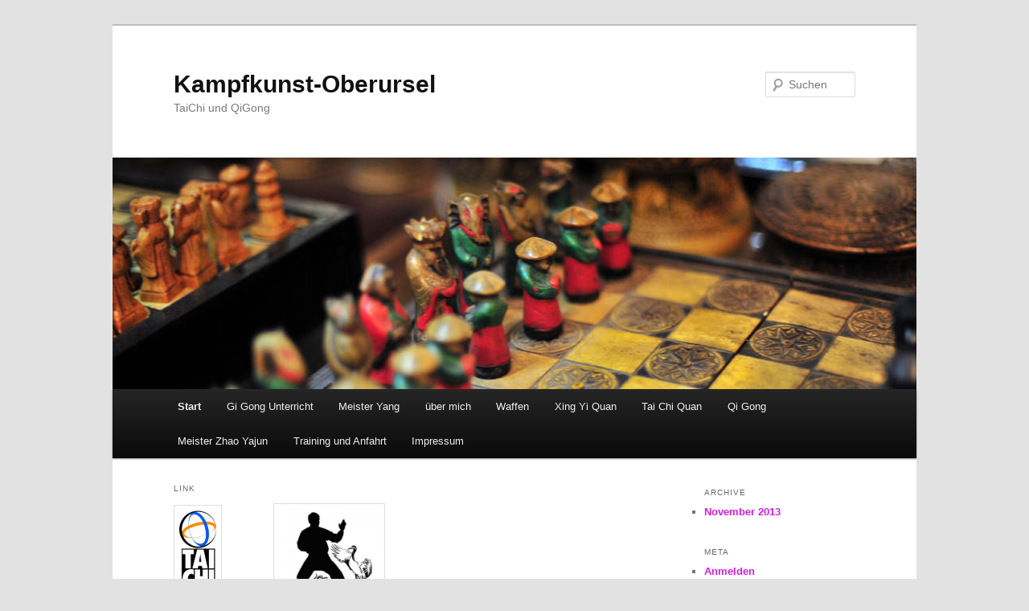

--- FILE ---
content_type: text/html; charset=UTF-8
request_url: http://kampfkunst-oberursel.de/
body_size: 3963
content:
<!DOCTYPE html>
<!--[if IE 6]>
<html id="ie6" lang="de">
<![endif]-->
<!--[if IE 7]>
<html id="ie7" lang="de">
<![endif]-->
<!--[if IE 8]>
<html id="ie8" lang="de">
<![endif]-->
<!--[if !(IE 6) & !(IE 7) & !(IE 8)]><!-->
<html lang="de">
<!--<![endif]-->
<head>
<meta charset="UTF-8" />
<meta name="viewport" content="width=device-width" />
<title>
Kampfkunst-Oberursel | TaiChi und QiGong	</title>
<link rel="profile" href="http://gmpg.org/xfn/11" />
<link rel="stylesheet" type="text/css" media="all" href="http://kampfkunst-oberursel.de/wp-content/themes/twentyeleven/style.css" />
<link rel="pingback" href="http://kampfkunst-oberursel.de/xmlrpc.php">
<!--[if lt IE 9]>
<script src="http://kampfkunst-oberursel.de/wp-content/themes/twentyeleven/js/html5.js" type="text/javascript"></script>
<![endif]-->
<link rel='dns-prefetch' href='//s.w.org' />
<link rel="alternate" type="application/rss+xml" title="Kampfkunst-Oberursel &raquo; Feed" href="http://kampfkunst-oberursel.de/?feed=rss2" />
<link rel="alternate" type="application/rss+xml" title="Kampfkunst-Oberursel &raquo; Kommentar-Feed" href="http://kampfkunst-oberursel.de/?feed=comments-rss2" />
		<script type="text/javascript">
			window._wpemojiSettings = {"baseUrl":"https:\/\/s.w.org\/images\/core\/emoji\/11\/72x72\/","ext":".png","svgUrl":"https:\/\/s.w.org\/images\/core\/emoji\/11\/svg\/","svgExt":".svg","source":{"concatemoji":"http:\/\/kampfkunst-oberursel.de\/wp-includes\/js\/wp-emoji-release.min.js?ver=5.0.24"}};
			!function(e,a,t){var n,r,o,i=a.createElement("canvas"),p=i.getContext&&i.getContext("2d");function s(e,t){var a=String.fromCharCode;p.clearRect(0,0,i.width,i.height),p.fillText(a.apply(this,e),0,0);e=i.toDataURL();return p.clearRect(0,0,i.width,i.height),p.fillText(a.apply(this,t),0,0),e===i.toDataURL()}function c(e){var t=a.createElement("script");t.src=e,t.defer=t.type="text/javascript",a.getElementsByTagName("head")[0].appendChild(t)}for(o=Array("flag","emoji"),t.supports={everything:!0,everythingExceptFlag:!0},r=0;r<o.length;r++)t.supports[o[r]]=function(e){if(!p||!p.fillText)return!1;switch(p.textBaseline="top",p.font="600 32px Arial",e){case"flag":return s([55356,56826,55356,56819],[55356,56826,8203,55356,56819])?!1:!s([55356,57332,56128,56423,56128,56418,56128,56421,56128,56430,56128,56423,56128,56447],[55356,57332,8203,56128,56423,8203,56128,56418,8203,56128,56421,8203,56128,56430,8203,56128,56423,8203,56128,56447]);case"emoji":return!s([55358,56760,9792,65039],[55358,56760,8203,9792,65039])}return!1}(o[r]),t.supports.everything=t.supports.everything&&t.supports[o[r]],"flag"!==o[r]&&(t.supports.everythingExceptFlag=t.supports.everythingExceptFlag&&t.supports[o[r]]);t.supports.everythingExceptFlag=t.supports.everythingExceptFlag&&!t.supports.flag,t.DOMReady=!1,t.readyCallback=function(){t.DOMReady=!0},t.supports.everything||(n=function(){t.readyCallback()},a.addEventListener?(a.addEventListener("DOMContentLoaded",n,!1),e.addEventListener("load",n,!1)):(e.attachEvent("onload",n),a.attachEvent("onreadystatechange",function(){"complete"===a.readyState&&t.readyCallback()})),(n=t.source||{}).concatemoji?c(n.concatemoji):n.wpemoji&&n.twemoji&&(c(n.twemoji),c(n.wpemoji)))}(window,document,window._wpemojiSettings);
		</script>
		<style type="text/css">
img.wp-smiley,
img.emoji {
	display: inline !important;
	border: none !important;
	box-shadow: none !important;
	height: 1em !important;
	width: 1em !important;
	margin: 0 .07em !important;
	vertical-align: -0.1em !important;
	background: none !important;
	padding: 0 !important;
}
</style>
<link rel='stylesheet' id='wp-block-library-css'  href='http://kampfkunst-oberursel.de/wp-includes/css/dist/block-library/style.min.css?ver=5.0.24' type='text/css' media='all' />
<link rel='stylesheet' id='wp-block-library-theme-css'  href='http://kampfkunst-oberursel.de/wp-includes/css/dist/block-library/theme.min.css?ver=5.0.24' type='text/css' media='all' />
<link rel='stylesheet' id='twentyeleven-block-style-css'  href='http://kampfkunst-oberursel.de/wp-content/themes/twentyeleven/blocks.css?ver=20181230' type='text/css' media='all' />
<link rel='https://api.w.org/' href='http://kampfkunst-oberursel.de/index.php?rest_route=/' />
<link rel="EditURI" type="application/rsd+xml" title="RSD" href="http://kampfkunst-oberursel.de/xmlrpc.php?rsd" />
<link rel="wlwmanifest" type="application/wlwmanifest+xml" href="http://kampfkunst-oberursel.de/wp-includes/wlwmanifest.xml" /> 
<meta name="generator" content="WordPress 5.0.24" />
	<style>
		/* Link color */
		a,
		#site-title a:focus,
		#site-title a:hover,
		#site-title a:active,
		.entry-title a:hover,
		.entry-title a:focus,
		.entry-title a:active,
		.widget_twentyeleven_ephemera .comments-link a:hover,
		section.recent-posts .other-recent-posts a[rel="bookmark"]:hover,
		section.recent-posts .other-recent-posts .comments-link a:hover,
		.format-image footer.entry-meta a:hover,
		#site-generator a:hover {
			color: #d61be0;
		}
		section.recent-posts .other-recent-posts .comments-link a:hover {
			border-color: #d61be0;
		}
		article.feature-image.small .entry-summary p a:hover,
		.entry-header .comments-link a:hover,
		.entry-header .comments-link a:focus,
		.entry-header .comments-link a:active,
		.feature-slider a.active {
			background-color: #d61be0;
		}
	</style>
	</head>

<body class="home blog wp-embed-responsive single-author two-column right-sidebar">
<div id="page" class="hfeed">
	<header id="branding" role="banner">
			<hgroup>
				<h1 id="site-title"><span><a href="http://kampfkunst-oberursel.de/" rel="home">Kampfkunst-Oberursel</a></span></h1>
				<h2 id="site-description">TaiChi und QiGong</h2>
			</hgroup>

						<a href="http://kampfkunst-oberursel.de/">
									<img src="http://kampfkunst-oberursel.de/wp-content/themes/twentyeleven/images/headers/chessboard.jpg" width="1000" height="288" alt="Kampfkunst-Oberursel" />
							</a>
			
									<form method="get" id="searchform" action="http://kampfkunst-oberursel.de/">
		<label for="s" class="assistive-text">Suchen</label>
		<input type="text" class="field" name="s" id="s" placeholder="Suchen" />
		<input type="submit" class="submit" name="submit" id="searchsubmit" value="Suchen" />
	</form>
			
			<nav id="access" role="navigation">
				<h3 class="assistive-text">Hauptmenü</h3>
								<div class="skip-link"><a class="assistive-text" href="#content">Zum Inhalt wechseln</a></div>
									<div class="skip-link"><a class="assistive-text" href="#secondary">Zum sekundären Inhalt wechseln</a></div>
												<div class="menu"><ul>
<li class="current_page_item"><a href="http://kampfkunst-oberursel.de/">Start</a></li><li class="page_item page-item-153"><a href="http://kampfkunst-oberursel.de/?page_id=153">Gi Gong Unterricht</a></li>
<li class="page_item page-item-264"><a href="http://kampfkunst-oberursel.de/?page_id=264">Meister Yang</a></li>
<li class="page_item page-item-40"><a href="http://kampfkunst-oberursel.de/?page_id=40">über mich</a></li>
<li class="page_item page-item-38"><a href="http://kampfkunst-oberursel.de/?page_id=38">Waffen</a></li>
<li class="page_item page-item-32"><a href="http://kampfkunst-oberursel.de/?page_id=32">Xing Yi Quan</a></li>
<li class="page_item page-item-27"><a href="http://kampfkunst-oberursel.de/?page_id=27">Tai Chi Quan</a></li>
<li class="page_item page-item-132"><a href="http://kampfkunst-oberursel.de/?page_id=132">Qi Gong</a></li>
<li class="page_item page-item-75"><a href="http://kampfkunst-oberursel.de/?page_id=75">Meister Zhao Yajun</a></li>
<li class="page_item page-item-44"><a href="http://kampfkunst-oberursel.de/?page_id=44">Training und Anfahrt</a></li>
<li class="page_item page-item-53"><a href="http://kampfkunst-oberursel.de/?page_id=53">Impressum</a></li>
</ul></div>
			</nav><!-- #access -->
	</header><!-- #branding -->


	<div id="main">

		<div id="primary">
			<div id="content" role="main">

			
				
								
					
	<article id="post-1" class="post-1 post type-post status-publish format-link has-post-thumbnail sticky hentry category-tai-chi-quan post_format-post-format-link">
		<header class="entry-header">
			<hgroup>
				<h2 class="entry-title"><a href="http://kampfkunst-oberursel.de/?p=1" rel="bookmark">Hallo liebe Kampfkunst und Qi Gong Freunde</a></h2>
				<h3 class="entry-format">Link</h3>
			</hgroup>

					</header><!-- .entry-header -->

				<div class="entry-content">
			<p><a href="http://tai-chi.de"><img class="wp-image-88 alignnone" src="http://kampfkunst-oberursel.de/wp-content/uploads/2013/11/3KREISEklein.gif" alt="3KREISEklein" width="46" height="121"></a>&nbsp;&nbsp;&nbsp;&nbsp;&nbsp;&nbsp;&nbsp;&nbsp;&nbsp;&nbsp;&nbsp;&nbsp;&nbsp;&nbsp;&nbsp;&nbsp;<a href="http://kampfkunst-oberursel.de/wp-content/uploads/2013/11/Tai-Chi-1.jpg"><img class="alignnone size-medium wp-image-108" src="http://kampfkunst-oberursel.de/wp-content/uploads/2013/11/Tai-Chi-1-300x295.jpg" alt="Tai Chi 1" width="125" height="133"></a></p>
<hr>
<h2><span style="color: #ff0000;">&nbsp; &nbsp; &nbsp;Wir sind wieder da&nbsp; !!!&nbsp; &nbsp;&nbsp;</span></h2>
<p>Tai Chi&nbsp; Bad Homburg Tempel und Oberursel Alte Leipziger am Teich</p>
<p>Qi Gong bei mir im Garten&nbsp; / Montags 18:30 &#8211; 20:00 Uhr</p>
<h2><span style="color: #ff0000;">&nbsp; &nbsp; &nbsp; &nbsp; &nbsp; &nbsp; &nbsp; &nbsp; &nbsp; &#8212; Einzeltraining nach Absprache teilweise möglich &#8212;</span></h2>
<h2><span style="color: #ff0000;">&nbsp; &nbsp; &nbsp; &nbsp; &nbsp; &nbsp; &nbsp; &nbsp; &nbsp;Tel: 0170 522 3858</span></h2>
<p>=============================================================</p>
<h1><span style="color: #000000;">&nbsp;</span><span style="color: #99cc00;"><strong>Qi Gong Untericht:&nbsp; &nbsp; &nbsp; &nbsp; &nbsp; &nbsp; &nbsp; &nbsp; &nbsp; &nbsp; &nbsp; &nbsp; &nbsp; &nbsp; &nbsp; &nbsp; &nbsp; &nbsp; &nbsp; &nbsp; &nbsp; &nbsp; &nbsp;</strong><span style="color: #000000;">&nbsp; &nbsp; &nbsp; &nbsp;</span></span><br>Kath. Gem.Haus Im Himmrich 3&nbsp;&nbsp;&nbsp; immer Montags&nbsp;<span style="color: #99cc00;"><span style="color: #000000;">18:30 &#8211; 20:00 Uhr</span></span></h1>
<p><a href="http://kampfkunst-oberursel.de/wp-content/uploads/2013/11/IMG_0973.jpg"><img class=" wp-image-21 alignleft" src="http://kampfkunst-oberursel.de/wp-content/uploads/2013/11/IMG_0973-300x225.jpg" alt="IMG_0973" width="300" height="225" srcset="http://kampfkunst-oberursel.de/wp-content/uploads/2013/11/IMG_0973-300x225.jpg 300w, http://kampfkunst-oberursel.de/wp-content/uploads/2013/11/IMG_0973-400x300.jpg 400w, http://kampfkunst-oberursel.de/wp-content/uploads/2013/11/IMG_0973.jpg 640w" sizes="(max-width: 300px) 100vw, 300px" /></a></p>
<p><a href="http://kampfkunst-oberursel.de/wp-content/uploads/2013/11/qigong2.gif">Bewegung ist Freude</a></p>


<p></p>
					</div><!-- .entry-content -->
		
		<footer class="entry-meta">
			<span class="sep">Veröffentlicht am </span><a href="http://kampfkunst-oberursel.de/?p=1" title="16:38" rel="bookmark"><time class="entry-date" datetime="2013-11-06T16:38:25+00:00">6. November 2013</time></a><span class="by-author"> <span class="sep"> von </span> <span class="author vcard"><a class="url fn n" href="http://kampfkunst-oberursel.de/?author=1" title="Zeige alle Artikel von admin" rel="author">admin</a></span></span>								</footer><!-- .entry-meta -->
	</article><!-- #post-1 -->

				
				
			
			</div><!-- #content -->
		</div><!-- #primary -->

		<div id="secondary" class="widget-area" role="complementary">
			
				<aside id="archives" class="widget">
					<h3 class="widget-title">Archive</h3>
					<ul>
							<li><a href='http://kampfkunst-oberursel.de/?m=201311'>November 2013</a></li>
					</ul>
				</aside>

				<aside id="meta" class="widget">
					<h3 class="widget-title">Meta</h3>
					<ul>
												<li><a href="http://kampfkunst-oberursel.de/wp-login.php">Anmelden</a></li>
											</ul>
				</aside>

					</div><!-- #secondary .widget-area -->

	</div><!-- #main -->

	<footer id="colophon" role="contentinfo">

			

			<div id="site-generator">
												<a href="https://de.wordpress.org/" class="imprint" title="Semantic Personal Publishing Platform">
					Stolz präsentiert von WordPress				</a>
			</div>
	</footer><!-- #colophon -->
</div><!-- #page -->

<script type='text/javascript' src='http://kampfkunst-oberursel.de/wp-includes/js/wp-embed.min.js?ver=5.0.24'></script>

</body>
</html>
